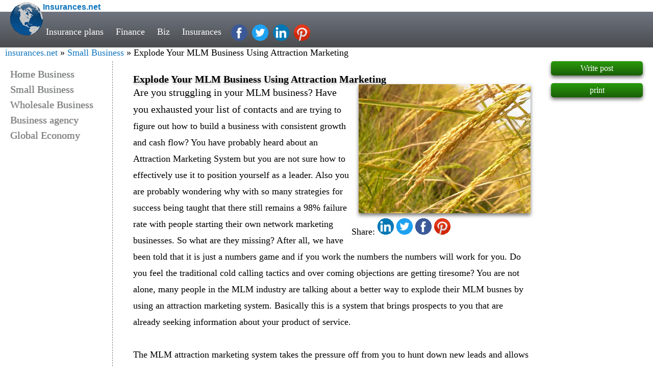

--- FILE ---
content_type: text/html; charset=UTF-8
request_url: https://www.insurances.net/explode-your-mlm-business-using-attraction-marketing-t640540.html
body_size: 8028
content:
<!DOCTYPE HTML>
<html lang="en-us">
<head>
<meta http-equiv="content-type" content="text/html; charset=UTF-8" />
<meta name="viewport" content="width=device-width, initial-scale=1.0,maximum-scale=1" />
<meta name="msvalidate.01" content="8C1B8B2B0F3436CC38BD4159CF7CAFAB" />
<link rel="preconnect" href="//pagead2.googlesyndication.com/pagead/js/adsbygoogle.js" as="script"/>
<link rel="canonical" href="https://www.insurances.net/Explode-Your-MLM-Business-Using-Attraction-Marketing-t640540.html" />
<title>Explode Your MLM Business Using Attraction Marketing - Small Business</title>
<meta name="description" content="Also you are probably wondering why with so many strategies for success being taught that there still remains a 98% failure rate with people star - Small Business" /><meta name="keywords" content="Cheap Auto insurance, Cheap Car Insurance, Life Insurance, Home Insurance, Buy Insurance, Insurance quote, Insurance Industry, Insurance Policy, Insurance Type, Insurance Coverage" />
<meta property="og:url"           content="https://www.insurances.net/Explode-Your-MLM-Business-Using-Attraction-Marketing-t640540.html" />
<meta property="og:type"          content="Insurances.net" />
<meta property="og:title"         content="Small Business" />
<meta property="og:description"   content="Also you are probably wondering why with so many strategies for success being taught that there still remains a 98% failure rate with people star" />
<meta property="og:image"         content="./insurancepics/Finance/agriculture-1552391__340.jpg" /> <meta name="twitter:card" content="summary" />
		<meta name="twitter:site" content="@victorygoldfolly" />
		<meta name="twitter:title" content="Explode Your MLM Business Using Attraction Marketing" />
		<meta name="twitter:description" content="Also you are probably wondering why with so many strategies for success being taught that there still remains a 98% failure rate with people star" />
		<meta name="twitter:domain" content="https://www.insurances.net" />
		<meta name="twitter:image" content="./insurancepics/Finance/agriculture-1552391__340.jpg" /><link rel="contents" title="Insurances.net" href="http://www.insurances.net/archiver/" />
<style>
body,ol,ul{margin:0}*,:after,:before{-moz-box-sizing:border-box;box-sizing:border-box}a{text-decoration:none;color:#0f75bd}p{margin-top:0}.wd50p{width:50%;margin-top:10px;padding:8px;}.w100{width:100%}.site_middle{margin-top:120px;width:100%}#naviga,h1,h2{margin:0;font-size:1.125em}
.top2{padding-top:5px;background:#fff;}
.scroll{background-color:#fff;opacity:.9;box-shadow:0 4px 7px #777}
.fdSubject{text-shadow:0 3px 4px #bbb}
.bohdr{background:linear-gradient(to bottom, rgb(110,116,128)0%,rgb(74,76,78)100%);height:70px;line-height:65px;}
.social-links {vertical-align:middle;}
#naviga{padding:5px 20px 5px 10px;border-radius:0 15px 3px 15px;transition:background-color .4s ease-out}
.p_curpage{font-weight:700}.p_redirect{color:#000}.p_num,.cbo a{padding-left:5px;padding-right:5px}.disnon{display:none}.fl_100,.footer_link,.footer_link2{float:left;width:100%;font-size:1.125em}
.fr_100{width:100%}.fd_image a,.fr_100,.fri{float:right}.fle{float:left}.cbo,.cbo_main,.p_bar{clear:both;text-align:center}h1{color:#000;line-height:100%}h2{font-weight:400;display:inline}
.logo_text{font-family:Comic Sans MS, cursive, sans-serif;font-weight:bold}
.bl-wode,.bl-denglu,.bl-zhuce,.s-navfbox,.bl-tuichu,.logo,.top,.facebook,.pinterest,.twitter,.gplus,.linkedin{display: inline-block; background:url(images/Insurance_css_min.gif) no-repeat;}
.logo { background-position: -0px -0px; width:64px; height: 64px;float:left;margin-left:20px } .facebook,.pinterest,.twitter,.linkedin{width:32px;height:32px;margin-left:5px;}
.facebook {background-position: -134px -0px;} .pinterest {background-position: -102px -0px; } .twitter {background-position: -134px -32px;} .linkedin{background-position: -102px -32px; }
.db{display:block;}
.main-nav a{font-size: calc(12px + 0.5vw);color:#fff;padding:0 10px;-webkit-transition:.3s ease;transition:.3s ease;}
.main-nav a:hover{color:#42a8f0}
.main-nav{color:white;position:absolute;top:30px;left:80px}
#site-header_top{width:100%;position:fixed;top:0;z-index:997;}
.cal-width{width:-webkit-calc(100% - 420px);width:-moz-calc(100% - 420px);width:calc(100% - 420px);float:left;margin-top:120px;min-width:300px;}
.site-footer{color:#768089;border-top:1px solid #ccc;border-bottom:1px solid #ccc;padding-bottom:30px;background:#eee;text-align:center;float:left;width:100%;font-size:1.125em}
.site-footer div{width:16.6%; float:left}.md-2{font-size: calc(12px + 0.3vw);}.md-2 a{float:left;width:100%;}
.footer_link2 a{width:100%;float:left;min-width:200px}
.footer_link{padding:18px 10px 10px}
@media screen and (max-width:1024px) {
.fp_right,.social-links{display: none !important; }
.cal-width{width:-webkit-calc(100% - 220px);width:-moz-calc(100% - 220px);width:calc(100% - 220px);}
}
@media screen and (max-width:700px) {
.fp_left{ display: none !important;}
.cal-width{width:100%;}
}
@media screen and (max-width:430px) {
.screen_small{ display: none !important;}
}
.fp_right{width:180px;float:left;margin-top:120px;}
.fp_post{text-align:center;float:left;width:180px;padding:5px 0px;margin-bottom:15px;background:linear-gradient(to bottom, rgb(41,154,11)0%, rgb(26,94,7)100%);color:white;border-radius:5px;box-shadow:0 4px 7px #777;}
.fp_left{width:220px;float:left;padding:130px 0px 0px 20px;text-shadow: 1px 0px 1px #CCC, 0px 1px 2px #EEE;}
.fp_left a{width:100%;float:left;color:#747678;height:auto;line-height:1.5em;font-size:1.25em;}                 
.fp_left a:hover{color:orange;}
::placeholder,.keyword{color:gray;opacity:1;}:-ms-input-placeholder {color:gray;}
#quickpost{margin:20px 0px;}
.viewedit{text-align:right;position:absolute;bottom:0;right:0;font-size:0.750em}
.reply-web,.reply-email,.reply-name{font-size:0.750em;margin-right:10px;overflow:hidden;line-height:0.9375em;}.reply-user{position:absolute;bottom:2%;left:2%;}
textarea{width:100%}.vt_list a{width:100%;float:left;}
.top { background-position: -0px -112px; width: 19px; height: 12px; }
.wd25p{width:25%;}
.fr_25{float:right;text-align:right;max-width:45%;height:auto; }
.vt_ext{font-size:1.125em;line-height:180%;padding:25px 40px 45px 40px;border-left:1px dashed gray;}
.viewthread_block{position:relative;padding:5px 20px 30px 20px;border:1px solid gray;margin-top:20px;}
.viewthread_block img,.fr_25 img{max-width:96%;height:auto;box-shadow:0 4px 7px #777;}
.fr_25 img{min-width:200px}
.social_nav{min-width:200px;float:left;}
</style>
</head>
<body>
<div id="site-header_top">
<div class="top2"><a href="."><span class="logo"> </span><span class="logo_text">Insurances.net</span></a></div>
<div class="bohdr">
<div class="main-nav" >
<a class="screen_small" href="insurance-quotes-f978-1.html">Insurance plans</a> 
<a href="financial-f385-1.html">Finance</a> 
<a href="small-business-f146-6.html">Biz</a> 
<a href="cheap-life-insurance-f953-2.html">Insurances</a>
<a class="facebook social-links" href="https://www.facebook.com/sharer/sharer.php?s=100&amp;p%5Btitle=Insurances.net&amp;p%5Bsummary%5D=Explode&nbsp;Your&nbsp;MLM&nbsp;Business&nbsp;Using&nbsp;Attraction&nbsp;Marketing%5D&amp;p%5Burl%5D=https://www.insurances.net/Explode-Your-MLM-Business-Using-Attraction-Marketing-t640540.html&amp;p%5Bimages%5D%5B0%5D=./insurancepics/Finance/agriculture-1552391__340.jpg"></a>
<a class="twitter social-links" href="https://twitter.com/intent/tweet?url=https://www.insurances.net/Explode-Your-MLM-Business-Using-Attraction-Marketing-t640540.html"></a>
<a class="linkedin social-links" href="https://www.linkedin.com/cws/share?url=https://www.insurances.net/Explode-Your-MLM-Business-Using-Attraction-Marketing-t640540.html"></a>
<a class="pinterest social-links" href="http://pinterest.com/pin/create/button/?url=https://www.insurances.net/Explode-Your-MLM-Business-Using-Attraction-Marketing-t640540.html&amp;media=./insurancepics/Finance/agriculture-1552391__340.jpg&amp;description=Explode%20Your%20MLM%20Business%20Using%20Attraction%20Marketing---Are%20you%20struggling%20in%20your%20MLM%20business?%20Have%20you%20exhausted%20your%20list%20of%20contacts%20and%20are%20trying%20to%20figure%20out%20how%20to%20build%20a%20business%20with%20consistent%20growth%20and%20cash%20flow?%20You%20have%20probably%20heard%20about%20an%20Attraction%20Marketing%20System%20but%20you%20are%20not%20sure%20how%20to%20effectively%20use%20it%20to%20position%20yourself%20as%20a%20leader.%20Also%20you%20are%20probably%20wondering%20why%20with%20so%20many%20strategies%20for%20success%20being..." ></a>
</div> <!-- .main-nav -->
</div><!-- .bohdr -->
<span id="naviga"><a href=".">insurances.net</a> &raquo; <a href="forumdisplay.php?fid=146">Small Business</a> &raquo; Explode Your MLM Business Using Attraction Marketing </span>
</div> <!-- .site-header -->
<div class="fp_left">
 <a href="home-business-f54-1.html">Home Business</a>
 <a href="small-business-f146-1.html">Small Business</a>
 <a href="wholesale-business-f496-1.html">Wholesale Business</a>
 <a href="business-agency-f506-1.html">Business agency</a>
 <a href="global-economy-f465-1.html">Global Economy</a>
</div>
]
<div id="message-640540" class="cal-width vt_ext">
 
<h1 class="fdSubject"> Explode Your MLM Business Using Attraction Marketing</h1><span class="fr_25"><a href="./insurancepics/Finance/agriculture-1552391__340.jpg"><img  src="./insurancepics/Finance/agriculture-1552391__340.jpg" alt="Explode Your MLM Business Using Attraction Marketing" ></a><br><span class="social_nav">Share:<a class="linkedin" href="https://www.linkedin.com/cws/share?url=https://www.insurances.net/Explode-Your-MLM-Business-Using-Attraction-Marketing-t640540.html"></a><a class="twitter"  href="https://twitter.com/intent/tweet?url=https://www.insurances.net/Explode-Your-MLM-Business-Using-Attraction-Marketing-t640540.html&text=Explode%20Your%20MLM%20Business%20Using%20Attraction%20Marketing"></a><a class="facebook" href="https://www.facebook.com/sharer/sharer.php?s=100&p%5Btitle%5D=Insurances.net&p%5Bsummary%5D=Explode&nbsp;Your&nbsp;MLM&nbsp;Business&nbsp;Using&nbsp;Attraction&nbsp;Marketing%5D&p%5Burl%5D=https://www.insurances.net/Explode-Your-MLM-Business-Using-Attraction-Marketing-t640540.html&p%5Bimages%5D%5B0%5D=./insurancepics/Finance/agriculture-1552391__340.jpg"></a><a class="pinterest" href="http://pinterest.com/pin/create/button/?url=https://www.insurances.net/Explode-Your-MLM-Business-Using-Attraction-Marketing-t640540.html&media=./insurancepics/Finance/agriculture-1552391__340.jpg&description=Explode%20Your%20MLM%20Business%20Using%20Attraction%20Marketing---Are%20you%20struggling%20in%20your%20MLM%20business?%20Have%20you%20exhausted%20your%20list%20of%20contacts%20and%20are%20trying%20to%20figure%20out%20how%20to%20build%20a%20business%20with%20consistent%20growth%20and%20cash%20flow?%20You%20have%20probably%20heard%20about%20an%20Attraction%20Marketing%20System%20but%20you%20are%20not%20sure%20how%20to%20effectively%20use%20it%20to%20position%20yourself%20as%20a%20leader.%20Also%20you%20are%20probably%20wondering%20why%20with%20so%20many%20strategies%20for%20success%20being..."  target="_self" ></a>&nbsp;&nbsp;&nbsp;&nbsp;</span></span><h2>Are you struggling in your MLM business? Have you exhausted your list of contacts</h2> and are trying to figure out how to build a business with consistent growth and cash flow? You have probably heard about an Attraction Marketing System but you are not sure how to effectively use it to position yourself as a leader. Also you are probably wondering why with so many strategies for success being taught that there still remains a 98% failure rate with people starting their own network marketing businesses. So what are they missing? After all, we have been told that it is just a numbers game and if you work the numbers the numbers will work for you. Do you feel the traditional cold calling tactics and over coming objections are getting tiresome? You are not alone, many people in the MLM industry are talking about a better way to explode their MLM busnes by using an attraction marketing system. Basically this is a system that brings prospects to you that are already seeking information about your product of service.<br/><br/>The MLM attraction marketing system takes the pressure off from you to hunt down new leads and allows you to be the hunted with a more targeted market. This marketing is all about two things.<br/><br/>1. Traffic Generation<br/><br/>2. Conversion of that traffic to customers or building your downline.<br/><br/>Today generating traffic to your website has become very easy and a high conversion rate is a key component in the Attraction Marketing System. If you have any experience in business you know that marketing is not about the product or the opportunity, it is about you, the leadership and how you use your leadership skills and systems to help other people get what they want. Everyone in this industry should know that the way to be successful and earn lots of money is by using their skills and talents to help other people solve their porblems.<br/><br/>People like to buy and but not be sold. If you provide value using the attraction marketing system they will grow to trust you, feel they have a relationship established with you and when the time is right, buy from you and even become a part of your downline.<br/><br/>Wouldn't it be exciting to only have to spend your time answering phone calls and e-mails from prospects that are truly interested in doing business with you? Can you imagine a day when you no longer are...<br/><br/>. Cold calling<br/><br/>. 3 way calling<br/><br/>. Chasing leads<br/><br/>. Leaving messages with people that never call back<br/><br/>. Throwing money out the window buying leads that aren't interested<br/><br/>. Draining your bank account trying to get your business off the ground<br/><br/>Instead, imagine what life would be like with a solid residual income and without the frsutrations and rejections of traditional network marketing methods. Imagine having the freedom to set your own schedule, spend time with your family and live the life you have always dreamed about. Isn't this why you started your business in the first place?<br/><br/>Are you ready for your life to make a positive change? Are you ready for the pieces of the puzzle to come together for you? Then let me help you find the secret that other successful MLM leaders have discovered. To learn about the insider Attraction Marketing System, see below.<br/><br/>Explode Your MLM Business Using Attraction Marketing<br/><br/>By: Lynn White 
<form method="post" id="postform" action="post.php?action=reply&amp;fid=146&amp;tid=640540&amp;extra=&amp;replysubmit=yes"  onSubmit="validate(this);return false;">
<input type="hidden" name="formhash" value="43953994" />
<div id="quickpost" class="box">
<textarea rows="7"  placeholder="leave your comment" class="autosave" name="message" id="message" onKeyDown="ctlent(event);" tabindex="2"></textarea>
<input type="text"  class="wd25p" id="name88" name="name88" placeholder="NAME" value="" tabindex="1" />
<input type="text"   class="wd25p" id="web88" name="web88" placeholder="website (optional)" value="" tabindex="1" />
<input type="text"    class="wd25p" id="email88" name="email88"  placeholder="email (optional)" value="" tabindex="1" />
<button type="submit" name="replysubmit" id="postsubmit" value="replysubmit" tabindex="3">POST COMMENT</button>
</div>
</form>
<span class="vt_list">
  <a href="Successfully-Advance-Your-Business-With-Logo-Stress-Balls-And-Custom-Magnets-t640519.html" hreflang="en-us">Successfully Advance Your Business With Logo Stress Balls And Custom Magnets</a>  <a href="Businesses-Move-Away-From-Banks-And-Look-At-A-Business-Cash-Advance-Instead-t640500.html" hreflang="en-us">Businesses Move Away From Banks And Look At A Business Cash Advance Instead</a>  <a href="Free-Directory-Submission-Can-Help-Your-Business-t640202.html" hreflang="en-us">Free Directory Submission Can Help Your Business</a>  <a href="No-1-Up-Cash-Gifting-Program-Keep-All-Your-Gifts--t640161.html" hreflang="en-us">No 1 Up Cash Gifting Program.  Keep All Your Gifts!!</a>  <a href="Business-Phone-Systems-How-To-Pick-The-Right-One-t640130.html" hreflang="en-us">Business Phone Systems: How To Pick The Right One</a>  <a href="Filing-A-Claim-For-Texas-Wrongful-Death-t640099.html" hreflang="en-us">Filing A Claim For Texas Wrongful Death</a>  <a href="Cash-From-Expired-Domains-t639553.html" hreflang="en-us">Cash From Expired Domains</a>  <a href="How-To-Find-Success-With-Your-MLM-Business-t639480.html" hreflang="en-us">How To Find Success With Your MLM Business</a>  <a href="The-3-Biggest-Mistakes-You-Can-Make-When-Starting-Your-Online-Business-t639476.html" hreflang="en-us">The 3 Biggest Mistakes You Can Make When Starting Your Online Business</a>  <a href="Many-Mistakes-Small-Businesses-Make-When-Opening--t639355.html" hreflang="en-us">Many Mistakes Small Businesses Make When Opening!</a>  <a href="My-7-ways-of-increasing-trrafic-and-business-awareness-t639334.html" hreflang="en-us">My 7 ways of increasing trrafic and business awareness</a>  <a href="Discover-How-PLR-Products-Can-Make-You-Some-Fast-Cash-t639232.html" hreflang="en-us">Discover How PLR Products Can Make You Some Fast Cash</a>  <a href="How-To-Conduct-A-Productive-Meeting-t639119.html" hreflang="en-us">How To Conduct A Productive Meeting</a></span>
</div>
<div class="fp_right" style="position:relative">
<a class="fp_post" href="newpost-p146.html" rel="nofollow">Write post</a>
<a class="fp_post" href="viewthread.php?action=printable&amp;tid=640540" target="_self">print</a>
</div>
	
<div class="site-footer" ><div class="md-2">
<h3>Contact</h3>
info.insurances.net
</div>
<div class="md-2">
<h3>Company</h3>
<a href="#">About us</a>
<a href="#">Infoline</a>
<a href="#">Team</a>
<a href="#">Join us</a>
<a href="#">Cooperation</a>
</div>
<div class="md-2">
<h3>Products</h3>
<a href="life-insurance-f953-1.html">Life insurance</a>
<a href="home-insurance-f958-1.html">Home insurance</a>
<a href="cheap-auto-insurance-t2667725.html">Cheap Car insurance</a>
<a href="business-f506-1.html">Business</a>
<a href="cheap-investment-insurance-f146-1.html">Investment insurance</a>
</div>
<div class="md-2">
<h3>Our Solutions</h3>
<a href="#">Presentation</a>
<a href="#">Testimonials</a>
<a href="#">Examples</a>
<a href="#">Our experts</a>
<a href="#">Resources</a>
</div>
<div class="md-2">
<h3>Press Room</h3>
<a href="#">Advertisement</a>
<a href="#">Interviews</a>
<a href="#">Hot news</a>
<a href="#">Photos</a>
<a href="#">Marketing</a>
</div>
<div class="md-2">
<h3>Resources</h3>
<a href="/insurance-quotes-f978-1.html">Insurances quotes</a>
<a href="/loan-quotes-f979-1.html">Loans quotes</a>
</div></div>
<div class="fl_100">
<a href=".">www.insurances.net</a>
guest: &nbsp;<a href="register.php">register</a>
| <a href="login.html">login</a>
| <a href="search.php">search</a> 
IP(3.143.226.230)   /  
Processed in 0.009622 second(s), 6 queries
, 
Gzip enabled
debug code: 32 , 3407, 146, </div>
<div class="disnon"><!-- google_ad_section_start --> Explode Your MLM Business Using Attraction Marketing <!-- google_ad_section_end --> </div>
<script>
var IMGDIR = 'images/default';var SMDIR = 'images/smilies';
window.onscroll = () => {
  const nav = document.querySelector('#naviga');
  if(this.scrollY <=50) nav.className = ''; else nav.className = 'scroll';
};
var postminchars = parseInt('10');
var postmaxchars = parseInt('100000');
var disablepostctrl = parseInt('0');
function seccheck(theform, seccodecheck, secqaacheck, previewpost) {
if(!previewpost && (seccodecheck || secqaacheck)) {
var url = 'ajax.php?inajax=1&action=';
if(seccodecheck) {
var x = new Ajax('XML', '');
x.get(url + 'checkseccode&seccodeverify=' + $('seccodeverify').value, function(s) {
if(s != 'succeed') {
alert(s);
$('seccodeverify').focus();
} else if(secqaacheck) {
checksecqaa(url, theform);
} else {
postsubmit(theform);
}
});
} else if(secqaacheck) {
checksecqaa(url, theform);
}
} else {
postsubmit(theform, previewpost);
}
}

function checksecqaa(url, theform) {
var x = new Ajax('XML', '');
var secanswer = $('secanswer').value;
secanswer = is_ie && document.charset == 'utf-8' ? encodeURIComponent(secanswer) : secanswer;
x.get(url + 'checksecanswer&secanswer=' + secanswer, function(s) {
if(s != 'succeed') {
alert(s);
$('secanswer').focus();
} else {
postsubmit(theform);
}
});
}

function postsubmit(theform, previewpost) {
if(!previewpost) {
theform.replysubmit ? theform.replysubmit.disabled = true : theform.topicsubmit.disabled = true;
theform.submit();
}
}

function validate(theform, previewpost) {
var message =  theform.message.value;
var filter = /^(([^<>()\[\]\\.,;:\s@"]+(\.[^<>()\[\]\\.,;:\s@"]+)*)|(".+"))@((\[[0-9]{1,3}\.[0-9]{1,3}\.[0-9]{1,3}\.[0-9]{1,3}])|(([a-zA-Z\-0-9]+\.)+[a-zA-Z]{2,}))$/;
var webfilter = /^(https?:\/\/(?:www\.|(?!www))[a-zA-Z0-9][a-zA-Z0-9-]+[a-zA-Z0-9]\.[^\s]{2,}|www\.[a-zA-Z0-9][a-zA-Z0-9-]+[a-zA-Z0-9]\.[^\s]{2,}|https?:\/\/(?:www\.|(?!www))[a-zA-Z0-9]\.[^\s]{2,}|www\.[a-zA-Z0-9]\.[^\s]{2,})$/;

if(0<1){
var mail_check=0;
var web_check=0;
var mail_content=' </span>';
var web_content="";
var re= /http/i;
if(theform.email88.value != "" && !filter.test(theform.email88.value)) {
            alert('Please provide a valid email address');
            theform.email.focus();
            return false;
}else if(theform.email88.value != "" && filter.test(theform.email88.value)) { mail_check=1;}

if (theform.web88.value != "" && !webfilter.test(theform.web88.value)) {
            alert('Please provide a valid web address');
            theform.web88.focus();
            return false;
}else if (theform.web88.value != "" && webfilter.test(theform.web88.value)) {web_check=1;}

      	if (theform.name88.value == "" ) {
alert("Please fill Name");
theform.name88.focus();
                    return false; 
          }


}

 if(theform.message.value== "") {
alert("message is null");
theform.message.focus();
return false;
} 
      
if(0<1){
if (mail_check==1){ mail_content=' '+theform.email88.value;   }
if (web_check==1){
var re = /http/i;
var str = theform.web88.value;
var pos = str.search(re);
if (pos!==-1){
web_content='<span class="reply-web fle"> <a href="'+theform.web88.value+'">'+theform.web88.value+' </a></span>';
}else{
web_content='<span class="reply-web fle"> <a href="http://'+theform.web88.value+'">'+theform.web88.value+' </a></span>';
}
}
theform.message.value += '<div class="reply-user"><span class="reply-name fle"> by: '+ theform.name88.value + mail_content +' </span>'+ web_content+' </div>';
}
if(!disablepostctrl && ((postminchars != 0 && mb_strlen(message) < postminchars) || (postmaxchars != 0 && mb_strlen(message) > postmaxchars))) {
alert("the message length is not filfull the forum rules\n\ncurrent length: "+mb_strlen(message)+" bytes\nsystem limit: "+postminchars+" to "+postmaxchars+" bytes");
return false;
}

theform.message.value = message;
seccheck(theform, seccodecheck, secqaacheck, previewpost);

return true;
}
</script>
<script type="application/ld+json">
{
  "@context": "http://schema.org",
  "@type": "BreadcrumbList",
  "itemListElement": [{
    "@type": "ListItem",
    "position": 1,
    "item": {
      "@id": "https://www.insurances.net",
      "name": "Insurance"
}},{

    "@type": "ListItem",
    "position": 2,
    "item": {
      "@id": "https://www.insurances.net/small-business-f146-1.html",
      "name": "Small Business"
}}
,{
    "@type": "ListItem",
    "position": 3,
    "item": {
      "@id": "https://www.insurances.net/Explode-Your-MLM-Business-Using-Attraction-Marketing-t640540.html",
      "name": "Explode Your MLM Business Using Attraction Marketing",
      "image": "./insurancepics/Finance/agriculture-1552391__340.jpg"
}}
]}

</script>
<script type="application/ld+json">
{
  "@context": "http://schema.org",
  "@type": "Organization",
  "url": "https://www.insurances.net",
  "logo": "https://www.insurances.net/logo.png",
  "contactPoint": [
    { "@type": "ContactPoint",
      "telephone": "+852-2111 1161",
      "contactType": "reservations"
    }
  ]
}
</script>

<script type="application/ld+json">
{
  "@context": "http://schema.org",
  "@type": "Person",
  "name": "insurances.net",
  "url": "https://www.insurances.net",
  "sameAs": [
    "http://www.facebook.com/insurancesnet-422683851506441",
    "http://pinterest.com/chiu0506",
    "http://twitter.com/victorgoldfolly",
    "http://www.linkedin.com/in/insurancesnet",
    "http://plus.google.com/107207772336396767132"
  ]
}
</script>
<script src="https://pagead2.googlesyndication.com/pagead/js/adsbygoogle.js?client=ca-pub-5496869453447109" ></script>
</body></html>


--- FILE ---
content_type: text/html; charset=utf-8
request_url: https://www.google.com/recaptcha/api2/aframe
body_size: 268
content:
<!DOCTYPE HTML><html><head><meta http-equiv="content-type" content="text/html; charset=UTF-8"></head><body><script nonce="ZLmsDt2vAWNw75UKHYHDjw">/** Anti-fraud and anti-abuse applications only. See google.com/recaptcha */ try{var clients={'sodar':'https://pagead2.googlesyndication.com/pagead/sodar?'};window.addEventListener("message",function(a){try{if(a.source===window.parent){var b=JSON.parse(a.data);var c=clients[b['id']];if(c){var d=document.createElement('img');d.src=c+b['params']+'&rc='+(localStorage.getItem("rc::a")?sessionStorage.getItem("rc::b"):"");window.document.body.appendChild(d);sessionStorage.setItem("rc::e",parseInt(sessionStorage.getItem("rc::e")||0)+1);localStorage.setItem("rc::h",'1764792771071');}}}catch(b){}});window.parent.postMessage("_grecaptcha_ready", "*");}catch(b){}</script></body></html>